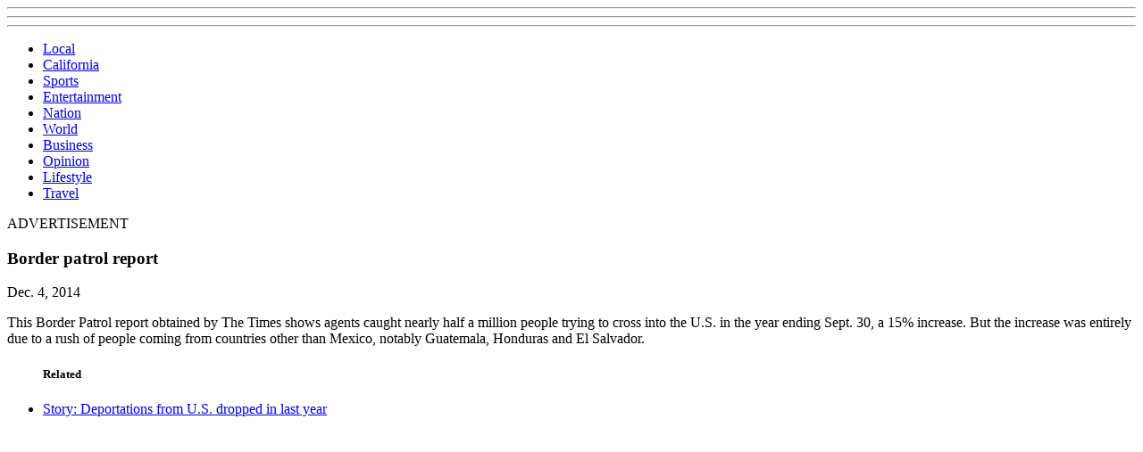

--- FILE ---
content_type: text/html
request_url: https://documents.latimes.com/border-patrol-report/
body_size: 3182
content:
<!DOCTYPE html>
<html lang="en" >
<head>
    <script src="https://activate.platform.californiatimes.com/caltimes/lat_datadesk_prod/Bootstrap.js" async></script>


    <!-- METADATA -->
    <title>Border patrol report - Documents - Los Angeles Times</title>

        <meta charset="utf-8" />
        <meta name="description" content="This Border Patrol report obtained by The Times shows agents caught nearly half a million people trying to cross into the U.S. in the year ending Sept. 30, a 15% increase. But the increase was entirely due to a rush of people coming from countries other than Mexico, notably Guatemala, Honduras and El Salvador." />
        <meta name="keywords" content="documents, documentcloud, news, headlines, data desk, los angeles times, latimes, l.a. times, projects.latimes.com" />

        <link rel="shortcut icon" type="image/x-icon" href="https://cookbook.latimes.com/img/favicon.ico">
        <link rel="publisher" href="https://plus.google.com/u/0/112727226361732924638" />
        <meta name="google-site-verification" content="a9pAUAoFTyj7Nut3H5OiQ-fUyyqdwdVT7VcFGICrpTo" />


    <meta name="date" content="2014-12-04" />
    <link rel="canonical" href="https://documents.latimes.com/border-patrol-report/" />


    <meta property="og:site_name" content="latimes.com"/>
    <meta property="og:type" content="article"/>
    <meta property="og:title" content="Border patrol&nbsp;report"/>
    <meta property="og:url" content="https://documents.latimes.com/border-patrol-report/"/>
    <meta property="og:image" content="https://assets.documentcloud.org/documents/1375455/pages/border-patrol-report-p1-normal.gif"/>
    <meta property="og:description" content="This Border Patrol report obtained by The Times shows agents caught nearly half a million people trying to cross into the U.S. in the year ending Sept. 30, a 15% increase. But the increase was entirely due to a rush of people coming from countries other than Mexico, notably Guatemala, Honduras and El Salvador."/>


    <meta name="twitter:card" content="summary_large_image">
    <meta name="twitter:image:src" content="https://assets.documentcloud.org/documents/1375455/pages/border-patrol-report-p1-normal.gif">
    <meta name="twitter:site" content="@latimes">
    <meta name="twitter:title" content="Border patrol&nbsp;report">
    <meta name="twitter:description" content="This Border Patrol report obtained by The Times shows agents caught nearly half a million people trying to cross into the U.S. in the year ending Sept. 30, a 15% increase. But the increase was entirely due to a rush of people coming from countries other than Mexico, notably Guatemala, Honduras and El Salvador."/>


    <meta property="fb:page_id" content="5863113009" />
    <meta property="fb:admins" content="100000786395051" />
    <meta property="fb:app_id" content="121694484590917" />
    <link rel="image_src" type="image/jpeg" href="https://assets.documentcloud.org/documents/1375455/pages/border-patrol-report-p1-normal.gif" />



    <!-- CSS -->

<link rel="stylesheet" type="text/css" href="https://d1qqc1e9kvmdh8.cloudfront.net/bootstrap/2.3.2/css/bootstrap.min.css" />
<link rel="stylesheet" type="text/css" href="https://d1qqc1e9kvmdh8.cloudfront.net/css/ngux-tophat-0.2.1.min.css" />



    <link href="/static/css/documents-ngux.css" media="all"
        rel="stylesheet" type="text/css" />


    <!-- JAVASCRIPT -->


    <!--[if lt IE 9]>
          <script type="text/javascript" src="//cookbook.latimes.com/js/html5shiv.js"></script>
     <![endif]-->

    <script type="text/javascript" src="//cookbook.latimes.com/js/jquery-1.12.4/jquery.min.js"></script>
    <script type="text/javascript" src="//cookbook.latimes.com/bootstrap/2.3.2/js/bootstrap.min.js"></script>
    <script src="//cookbook.latimes.com/js/underscore-1.8.3-min.js" type="text/javascript"></script>


    <!--[if lte IE 7]><script type="text/javascript" src="//cookbook.latimes.com/js/icons-ie7.js"></script><![endif]-->






 <style>
  footer[role=contentinfo] {display: flex; justify-content: center; align-items: center; position: initial;}
  .footer-disclaimer {color: #000; font-size: 0.75rem; padding: .5rem .625rem; font-family: "Benton Gothic",Arial,Helvetica,sans-serif; font-weight: 500;}
  .footer-disclaimer a {color: #000; }
  .footer-disclaimer a:hover {text-decoration: underline; color: #0a96c1;}
</style>
</head>
<body >
    <!-- NAV -->

    <nav title="Navigation">
        <div id="tophat-container">
    <div id="tophat">

            <span id="tophat-dropdown">
                <hr />
                <hr />
                <hr />
            </span>

                <a id="tophat-logo" href="https://www.latimes.com/"></a>


                <div class="tophat-links">
                    <ul>
    <li>
        <a href="https://www.latimes.com/local">Local</a>
    </li>
    <li>
        <a href="https://www.latimes.com/california">California</a>
    </li>
    <li>
        <a href="https://www.latimes.com/sports">Sports</a>
    </li>
    <li>
        <a href="https://www.latimes.com/entertainment">Entertainment</a>
    </li>
    <li>
        <a href="https://www.latimes.com/nation">Nation</a>
    </li>
    <li>
        <a href="https://www.latimes.com/world">World</a>
    </li>
    <li>
        <a href="https://www.latimes.com/business">Business</a>
    </li>
    <li>
        <a href="https://www.latimes.com/opinion">Opinion</a>
    </li>
    <li>
        <a href="https://www.latimes.com/style">Lifestyle</a>
    </li>
    <li>
        <a href="https://www.latimes.com/travel">Travel</a>
    </li>
</ul>

                </div>


    </div>
</div>

    </nav>



    <!-- CONTENT GOES HERE -->
    <div class="container" id="container">

            <aside title="Advertisement" class="banner-ad">
    <div class="tophat-banner-container">
        <div class="tophat-banner">
            <div class="advert"></div>
            <span class="tophat-ad-label">ADVERTISEMENT</span>
        </div>
    </div>
</aside>


        <article>

    <article>
        <div class="sharebuttons">
            <div class="sharebuttons_submenu">
                <i class="LATPinterest" data-socialshare-type="pinterest"></i>
                <i class="LATGooglePlus" data-socialshare-type="googleplus"></i>
                <i class="LATLinkedIn" data-socialshare-type="linkedin"></i>
                <i class="LATStumbleUpon" data-socialshare-type="stumbleupon"></i>
                <i class="LATDigg" data-socialshare-type="digg"></i>
            </div>
            <i class="LATFacebook" data-socialshare-type="facebook"></i>
            <i class="LATTwitter" data-socialshare-type="twitter" ></i>
            <i data-triggered="false" class="LATShare" data-socialshare-type="shareParent"></i>
            <i class="LATEmail" data-socialshare-type="email"></i>
            <i class="LATPrinter" data-socialshare-type="link" data-socialshare-href="https://assets.documentcloud.org/documents/1375455/border-patrol-report.pdf"></i>
            <div class="clear"></div>
        </div>



        <h1>Border patrol&nbsp;report</h1>

        <p class="dateline">
            <time datetime="2014-12-04">Dec. 4, 2014</time>
        </p>

        <div class="row">
            <div class="span8">
                <p>This Bor&shy;der Patrol re&shy;port ob&shy;tained by The Times shows agents caught nearly half a mil&shy;lion people try&shy;ing to cross in&shy;to the <span class="caps">U.S.</span> in the year end&shy;ing Sept. 30, a 15% in&shy;crease. But the in&shy;crease was en&shy;tirely due to a rush of people com&shy;ing from coun&shy;tries oth&shy;er than Mex&shy;ico, not&shy;ably Guatem&shy;ala, Hon&shy;dur&shy;as and El&nbsp;Sal&shy;vador.</p>
            </div>


            <div class="span4">
                <ul class="related-links">
                    <h5>Related</h5>

                    <li>
                        <a href="https://www.latimes.com/nation/immigration/la-na-deportations-decline-20141205-story.html#page=1">Story: Deportations from U.S. dropped in last year</a>
                    </li>

                </ul>
            </div>


        </div>

        <div id="document"></div>

        <script src="https://assets.documentcloud.org/viewer/loader.js"></script>
        <script type="text/javascript">
            DV.load('https://www.documentcloud.org/documents/1375455-border-patrol-report.js', {
               container : '#document',
               width: 980,
               height: 1040,
               zoom:'auto',
               pdf: true,
               text: true,
               sidebar: false
             });
        </script>

        <div class="clear pad5vert"></div>

        <p class="sources">Sources: <span class="caps">U.S.</span> Border&nbsp;Patrol</p>

    </article>

        </article>
    </div>




        <!-- Google Analytics code -->



        <script type="text/javascript">
            ((((window.trb || (window.trb = {})).data || (trb.data = {})).metrics || (trb.data.metrics = {})).thirdparty = {
                // Page naming convention:
                //  <site-slug>:<app-slug>:<path>:<datadesk-slug>-<page-slug>:<content-type>.
                // Example:
                //  lat:projects.latimes.com:local:data-pat-tillman:individualarticle.
                //  (Don't miss the period at the end.)
                pageName: 'lat:documents:local:data-document-border-patrol-report:graphic.',
                channel: 'local', // Path
                server: 'documents.latimes.com', // Full domain
                hier1: 'latimes:local', // Path (with latimes prefix)
                hier2: 'local', // Path (again)
                prop1: 'D=pageName',
                prop2: 'local', // Path (again!)
                prop38: 'individualarticle', // Content type
                eVar1: window.location.href, // This URL
                eVar2: document.referrer, // The referring URL
                prop57: 'D=c38',
                eVar20: 'latimes',
                eVar21: 'D=c38',
                eVar34: 'D=ch',
                eVar35: 'D=pageName',
                events: ''
            });
        </script>






<div class="clear pad5vert"></div>
<footer role="contentinfo"><nav class="footer-disclaimer">Copyright © <span id="footer-date">2023</span>, Los Angeles Times | <a href="https://www.latimes.com/terms-of-service">Terms of Service</a> | <a href="https://www.latimes.com/privacy-policy">Privacy Policy</a> | <a href="https://www.latimes.com/privacy-policy#california-notice-of-collection">CA Notice of Collection</a> | <a href="https://membership.latimes.com/privacy-settings">Do Not Sell or Share My Personal Information</a></nav></footer>
<script>
  const footerDate = document.getElementById('footer-date'); footerDate.innerText = new Date().getFullYear();
</script>








</body>
<!--Good with data?-->
<!--Tired of grinding on the same old apps?-->
<!--Want to use your skills in defense of truth, justice and the American way?-->
<!--Email datadesk@latimes.com and let us know you're out there.-->
</html>


--- FILE ---
content_type: text/css
request_url: https://documents.latimes.com/static/css/documents-ngux.css
body_size: 763
content:
#object-listing {
  width:100%;
  border-bottom: 2px solid #333;
  margin-bottom: 15px;
}
#banner {
  text-align:center;
}
p.credits, p.sources {
    margin:8px 0 0 0;
}

table.datagrid{width:940px;margin-left:auto;margin-right:auto;border-collapse:collapse;margin-top:20px;}
table.datagrid thead th{text-align:left;color:black;font-weight:bold;font-size:12px;text-transform:uppercase;letter-spacing:0.5px;padding-top:4px;padding-bottom:4px;border-top:2px solid black;border-bottom:2px solid black;padding-left:10px;}
table.datagrid thead th a{color:white;text-decoration:none;font-size:1.0em;background-repeat:no-repeat;background-position:center right;padding-right:15px;}
table.datagrid thead th.over{background-color:black;cursor:pointer;color:white;}
table.datagrid tbody th{font-weight:bold;}
table.datagrid tbody td,table.datagrid tbody th{text-align:left;border-bottom:1px dashed black;padding-top:10px;padding-bottom:10px;padding-left:12px;vertical-align:top;color:black;}
table.datagrid tbody td a{font-weight:bold;}
table.datagrid tbody tr.alternate td,table.datagrid tbody tr.alternate th{background-color:#f1f1f1;}
table.datagrid tfoot td,table.datagrid tfoot th{background-color:#FFFEE3;color:#4B4545;padding:.5em;font-weight:bold;border-top:2px solid #4B4545;}
table.datagrid tfoot th{text-align:left;}
table.datagrid tfoot td{}
/* A smaller Mochikit datagrid table for when the right rail is intact */
table.small-datagrid{width:610px;margin-left:auto;margin-right:auto;border-collapse:collapse;margin-top:20px;}
table.small-datagrid thead th{text-align:left;color:black;font-weight:bold;font-size:14px;padding-top:4px;padding-bottom:4px;border-top:2px solid black;border-bottom:2px solid black;padding-left:10px;}
table.small-datagrid thead th a{color:white;text-decoration:none;font-size:1.0em;background-repeat:no-repeat;background-position:center right;padding-right:15px;}
table.small-datagrid thead th.over{background-color:black;cursor:pointer;color:white;}
table.small-datagrid tbody th{font-weight:bold;}
table.small-datagrid tbody td,table.datagrid tbody th{text-align:left;border-bottom:1px dashed black;padding-top:10px;padding-bottom:10px;padding-left:12px;vertical-align:top;color:black;}
table.small-datagrid tbody td a{font-weight:bold;}
table.small-datagrid tbody tr.alternate td,table.datagrid tbody tr.alternate th{background-color:#f1f1f1;}
table.small-datagrid tfoot td,table.datagrid tfoot th{background-color:#FFFEE3;color:#4B4545;padding:.5em;font-weight:bold;border-top:2px solid #4B4545;}
table.small-datagrid tfoot th{text-align:left;}
table.small-datagrid tfoot td{}
/* For turning off the tags column the filter searchs against */
.invisible{display:none;}
/* document tables and such */
table.documentlist tr {
    padding-top: 10px;
    background-image: none;
    background-attachment: initial;
    background-origin: initial;
    background-clip: initial;
    background-color: initial;
    cursor: default;
    background-position: initial initial;
    background-repeat: initial initial; 
}
table td.documentdescription {
    line-height:160%;
    padding:20px 20px 20px 10px;
    vertical-align:top;
    width:90%;
}
table td.documentthumb {
    vertical-align:bottom;
    padding-right:10px;
}
table td.documentthumb img {
    width:150px;
    border:1px solid #ddd;
    margin: 15px 0;
}
#document {
    clear: both;
    width: 100% !important;
    height:1040px; 
}
.DV-pixelping {display:none;}
